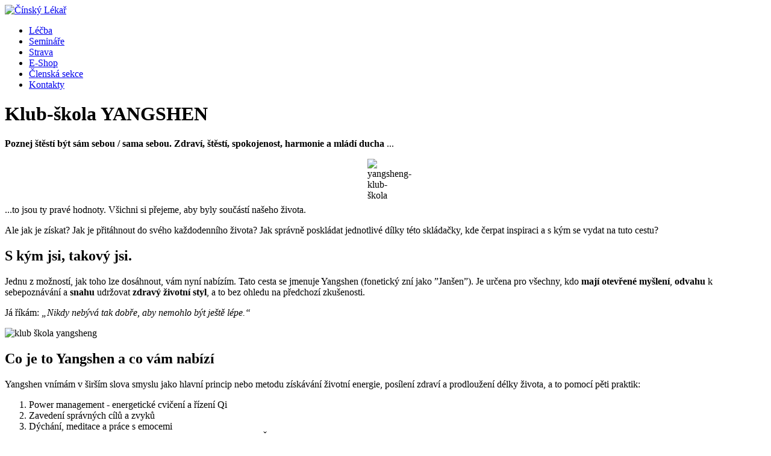

--- FILE ---
content_type: text/html; charset=utf-8
request_url: https://cinsky-lekar.cz/klub-skola-yangsheng
body_size: 26738
content:
<!DOCTYPE html>
<html lang="ru" xmlns="http://www.w3.org/1999/xhtml" class="j4" xml:lang="cs-cz" lang="cs-cz" dir="ltr">

<head>
  
  <meta charset="utf-8">
	<meta name="robots" content="index, follow">
	<meta name="description" content="Klub škola YANGSHENG v Praze nabízí populární cvičení pěti praktik: Power management - energetické cvičení a řízení energii Qi, Zavedení správných cílů a zvyků,">
	<meta name="generator" content="Joomla! - Open Source Content Management">
	<title>Klub-škola YANGSHEN</title>
	<link href="/favicon.ico" rel="icon" type="image/vnd.microsoft.icon">
<link href="/plugins/system/t4/themes/base/vendors/font-awesome5/css/all.min.css?38cc778e1d525c724e638abe20d12026" rel="stylesheet" />
	<link href="/plugins/system/t4/themes/base/vendors/font-awesome/css/font-awesome.min.css?38cc778e1d525c724e638abe20d12026" rel="stylesheet" />
	<link href="/templates/ja_agrivita/js/owl-carousel/owl.carousel.min.css?38cc778e1d525c724e638abe20d12026" rel="stylesheet" />
	<link href="/media/vendor/joomla-custom-elements/css/joomla-alert.min.css?0.2.0" rel="stylesheet" />
	<link href="/media/t4/optimize/css/6069a0b11cfd9e696505f5756a16d6c5.css?4799e6bf51212c8a87e5d2995327d8be" rel="stylesheet" />
	<link href="https://fonts.googleapis.com/css?family=Gowun+Batang%3A400%2C700%7CUrbanist%3A500" rel="stylesheet" />
<script src="/media/vendor/jquery/js/jquery.min.js?3.7.1"></script>
	<script src="/media/legacy/js/jquery-noconflict.min.js?647005fc12b79b3ca2bb30c059899d5994e3e34d"></script>
	<script src="/media/vendor/jquery-migrate/js/jquery-migrate.min.js?3.4.1"></script>
	<script src="/templates/ja_agrivita/js/owl-carousel/owl.carousel.min.js?38cc778e1d525c724e638abe20d12026"></script>
	<script type="application/json" class="joomla-script-options new">{"joomla.jtext":{"ERROR":"Chyba","MESSAGE":"Zpr\u00e1va","NOTICE":"Ozn\u00e1men\u00ed","WARNING":"Varov\u00e1n\u00ed","JCLOSE":"Close","JOK":"OK","JOPEN":"Open"},"system.paths":{"root":"","rootFull":"https:\/\/cinsky-lekar.cz\/","base":"","baseFull":"https:\/\/cinsky-lekar.cz\/"},"csrf.token":"942dd095aba4ae4bc4ae317f19d8d1f2"}</script>
	<script src="/media/system/js/core.min.js?37ffe4186289eba9c5df81bea44080aff77b9684"></script>
	<script src="/media/system/js/messages-es5.min.js?c29829fd2432533d05b15b771f86c6637708bd9d" nomodule defer></script>
	<script src="/media/vendor/bootstrap/js/bootstrap-es5.min.js?5.3.2" nomodule defer></script>
	<script src="/media/system/js/messages.min.js?7f7aa28ac8e8d42145850e8b45b3bc82ff9a6411" type="module"></script>
	<script src="/media/vendor/bootstrap/js/dropdown.min.js?5.3.2" type="module"></script>
	<script src="/media/vendor/bootstrap/js/collapse.min.js?5.3.2" type="module"></script>
	<script src="/media/t4/optimize/js/a6fde4b548aa060749654d700cd2c5ee.js?7205333632ebd079a8417645062a81b2"></script>
	<link href="/components/com_nicepage/assets/css/froala.css" rel="stylesheet">
	<style type="text/css"></style>


  <meta name="viewport"  content="width=device-width, initial-scale=1, maximum-scale=1, user-scalable=yes"/>
  <style  type="text/css">
    @-webkit-viewport   { width: device-width; }
    @-moz-viewport      { width: device-width; }
    @-ms-viewport       { width: device-width; }
    @-o-viewport        { width: device-width; }
    @viewport           { width: device-width; }
  </style>
  <meta name="HandheldFriendly" content="true"/>
  <meta name="apple-mobile-web-app-capable" content="YES"/>
  <!-- //META FOR IOS & HANDHELD -->
  <!-- Joomla Facebook Integration Begin -->
<script type='text/javascript'>
!function(f,b,e,v,n,t,s){if(f.fbq)return;n=f.fbq=function(){n.callMethod?
n.callMethod.apply(n,arguments):n.queue.push(arguments)};if(!f._fbq)f._fbq=n;
n.push=n;n.loaded=!0;n.version='2.0';n.queue=[];t=b.createElement(e);t.async=!0;
t.src=v;s=b.getElementsByTagName(e)[0];s.parentNode.insertBefore(t,s)}(window,
document,'script','https://connect.facebook.net/en_US/fbevents.js');
fbq('init', '2448879675267342', {}, {agent: 'pljoomla'});
fbq('track', 'PageView');
</script>
<noscript>
<img height="1" width="1" style="display:none" alt="fbpx"
src="https://www.facebook.com/tr?id=2448879675267342&ev=PageView&noscript=1"/>
</noscript>
<!-- DO NOT MODIFY -->
<!-- Joomla Facebook Integration end -->

          
      <!-- Google Tag Manager -->
<script>(function(w,d,s,l,i){w[l]=w[l]||[];w[l].push({'gtm.start':
new Date().getTime(),event:'gtm.js'});var f=d.getElementsByTagName(s)[0],
j=d.createElement(s),dl=l!='dataLayer'?'&l='+l:'';j.async=true;j.src=
'https://www.googletagmanager.com/gtm.js?id='+i+dl;f.parentNode.insertBefore(j,f);
})(window,document,'script','dataLayer','GTM-WFKQVLR');</script>
<!-- End Google Tag Manager -->
<meta data-intl-tel-input-cdn-path="/components/com_nicepage/assets/intlTelInput/" /></head>

<body class="site-default navigation-default theme-default layout-default nav-breakpoint-lg navigation-hide oc-desktop com_content view-article item-281 loaded-bs5" data-jver="4">
  <div id="system-message-container" aria-live="polite"></div>

  <div class="t4-offcanvas" data-offcanvas-options='{"modifiers":"right,push"}' id="off-canvas-right-push" role="complementary" style="display:none;">
	<div class="t4-off-canvas-header">
	 		  <a href="https://cinsky-lekar.cz/" title="Čínský Lékař">
	  	    	  	
	    	      <img class="logo-img" src="/images/logo.png" alt="Čínský Lékař" />
	    
	  	  </a>
	  		<button type="button" class="close js-offcanvas-close" data-bs-dismiss="modal" aria-hidden="true">×</button>
	</div>

	<div class="t4-off-canvas-body menu-item-drill" data-effect="drill">
		<div class="t4-module module " id="Mod229"><div class="module-inner"><div class="module-ct"><nav class="navbar">
<ul  class="nav navbar-nav ">
<li class="nav-item item-2572"><a href="/lecba-cinskou-medicinou" itemprop="url" class="nav-link"><span itemprop="name">Léčba</span></a></li><li class="nav-item item-2574"><a href="https://www.cinsky-lekar.cz/kurzy-seminare" itemprop="url" class=" nav-link"><span itemprop="name">Semináře</span></a></li><li class="nav-item item-2575"><a href="https://www.cinsky-lekar.cz/zdrave-stravovani" itemprop="url" class=" nav-link"><span itemprop="name">Strava</span></a></li><li class="nav-item item-2573"><a href="/e-shop" itemprop="url" class="nav-link"><span itemprop="name">E-Shop</span></a></li><li class="nav-item item-2600"><a href="/clenska-sekce" itemprop="url" class="nav-link"><span itemprop="name">Členská sekce</span></a></li><li class="nav-item item-2875"><a href="/kontakty-ccl" itemprop="url" class="nav-link"><span itemprop="name">Kontakty</span></a></li></ul></nav></div></div></div>
	</div>

	</div>
  <main>
    <div class="t4-wrapper">
      <div class="t4-content">
        <div class="t4-content-inner">
          
<div id="t4-header" class="t4-section  t4-header"><!-- HEADER BLOCK -->
<header class="header-block w-100">
  <div class="header-inner">
    <div class="header-wrap d-flex align-items-center 
    collapse-static">
      <div class="navbar-brand logo-image">
    <a href="https://cinsky-lekar.cz/" title="Čínský Lékař">
        	
          <img class="logo-img" width="144" height="194" src="/images/logo.png" alt="Čínský Lékař" />
    
    </a>
  </div>


      <div class="t4-navbar collapse-static">
        
<nav class="navbar navbar-expand-lg">
<div id="t4-megamenu-home-menu" class="t4-megamenu collapse navbar-collapse slide animate" data-duration="400">

<ul class="nav navbar-nav level0"  itemscope="itemscope" itemtype="http://www.schema.org/SiteNavigationElement">
<li class="nav-item" data-id="2572" data-level="1"><a href="/lecba-cinskou-medicinou" itemprop="url" class="nav-link"><span itemprop="name">Léčba</span></a></li><li class="nav-item" data-id="2574" data-level="1"><a href="https://www.cinsky-lekar.cz/kurzy-seminare" itemprop="url" class=" nav-link"><span itemprop="name">Semináře</span></a></li><li class="nav-item" data-id="2575" data-level="1"><a href="https://www.cinsky-lekar.cz/zdrave-stravovani" itemprop="url" class=" nav-link"><span itemprop="name">Strava</span></a></li><li class="nav-item" data-id="2573" data-level="1"><a href="/e-shop" itemprop="url" class="nav-link"><span itemprop="name">E-Shop</span></a></li><li class="nav-item" data-id="2600" data-level="1"><a href="/clenska-sekce" itemprop="url" class="nav-link"><span itemprop="name">Členská sekce</span></a></li><li class="nav-item" data-id="2875" data-level="1"><a href="/kontakty-ccl" itemprop="url" class="nav-link"><span itemprop="name">Kontakty</span></a></li></ul></div>
</nav>

      </div>

      <div class="t4-header-r d-flex align-items-center ms-auto">
        
        
        
        <span id="triggerButton" class="btn js-offcanvas-trigger t4-offcanvas-toggle" data-offcanvas-trigger="off-canvas-right-push"><i class="fa fa-bars toggle-bars"></i></span>
      </div>
    </div>
  </div>
</header>
<!-- // HEADER BLOCK --></div>


<div id="t4-main-body" class="t4-section  t4-main-body">
<div class="t4-section-inner container"><div class="t4-row row">
<div class="t4-col col-md">
<div id="system-message-container" aria-live="polite"></div>
<div class="com-content-article item-page" itemscope itemtype="https://schema.org/Article">
	<meta itemprop="inLanguage" content="cs-CZ">

	
	
		
	
	<div class="article-aside">

	
						
	</div>

		<div class="page-header">
					<h1 itemprop="headline">
				Klub-škola YANGSHEN			</h1>
		
					
		
		
		
	</div>
	
		
	
			
		
	
	<div itemprop="articleBody" class="article-body">
		<p><strong><strong>Poznej štěstí být sám sebou / sama sebou.&nbsp;</strong>Zdraví, štěstí, spokojenost, harmonie a mládí ducha</strong> ...&nbsp;</p>
<p><img src="/images/icons/GIF-logo-yangsheng.gif" alt="yangsheng-klub-škola" width="60" height="60" style="margin-right: auto; display: block; margin-left: auto;" /></p>
<p data-start="0" data-end="83">...to jsou ty pravé hodnoty. Všichni si přejeme, aby byly součástí našeho života.</p>
<p data-start="85" data-end="261">Ale jak je získat? Jak je přitáhnout do svého každodenního života?&nbsp;Jak správně poskládat jednotlivé dílky této skládačky, kde čerpat inspiraci a s kým se vydat na tuto cestu?</p>
<h2>S kým jsi, takový jsi.</h2>
<p>Jednu z možností, jak toho lze dosáhnout, vám nyní nabízím. Tato cesta se jmenuje Yangshen (fonetický zní jako ”Janšen”). Je určena pro všechny, kdo <strong>mají otevřené myšlení</strong>, <strong>odvahu</strong> k sebepoznávání a <strong>snahu</strong> udržovat <strong>zdravý životní styl</strong>, a to bez ohledu na předchozí zkušenosti.</p>
<p>Já říkám: <em data-start="46" data-end="101">„Nikdy nebývá tak dobře, aby nemohlo být ještě lépe.“</em></p>
<p><img src="/images/sampledata/skoleni/klub-skola-yangsheng.jpg" alt="klub škola yangsheng" width="100%" height="NaN" /></p>
<h2>Co je to Yangshen a co vám nabízí</h2>
<p>Yangshen vnímám v širším slova smyslu jako hlavní princip nebo metodu získávání životní energie, posílení zdraví a prodloužení délky života, a to pomocí pěti praktik:</p>
<ol>
<li>Power management - energetické cvičení a řízení Qi</li>
<li>Zavedení správných cílů a zvyků</li>
<li>Dýchání, meditace a práce s emocemi&nbsp;</li>
<li>Ozdravné stravování dle principů tradiční čínské medicíny (TČM)</li>
<li>Kultivace sebelásky a pozitivního vnímání světa</li>
</ol>
<p><img src="/images/sampledata/skoleni/zoom-yangsheng.jpg" alt="zoom yangsheng" width="120" height="120" style="margin: 5px; float: right;" />V klubu Yangshen se budeme společně potkávat jednou za týden. Z každého hodinového setkání věnujeme cca 20–30 minut teorii a filozofickým základům životního stylu Yangshen - mladá duše a pružné tělo. Zbytek času bude věnován diskuzi, rozboru našich životních příběhů nebo praxi, která zahrnuje mentální cvičení, ozdravný pohyb, meditaci a dýchání.</p>
<p>Je možný, že budeme se učit formy taijiguan, pracovat se svou energií, čistit své tělo a mysl, „dobíjet baterky“ životní energií Qi a také vnímat přítomnost i tvořit budoucnost.</p>
<p>Dále budete mít celý týden na to, abyste jakožto předmět, nástroj a tvůrce sami sebe pokračovali v samostatné práci doma, zaváděli nové principy a zvyky, žili v harmonii a duševním komfortu. Nabízím vám cestu, která ve své podstatě představuje tvorbu vlastního šťastného života. Co víc si přát?</p>
<p style="text-align: center;"><a href="/predplatne" class="btn btn-lg btn-primary"><i class="fas fa-yin-yang"></i> Přihlásit se do YANGSHEN</a></p>
<h3>Související pojmy</h3>
<p>Pro dosažení uvedených cílů jsem z mnoha uznávaných škol, technik a směrů vybral par metod, jako esenci z mnoha možností, jak se rozvíjet dál ve svém životě. Nenabízím něco, co jsem vymyslel, ale to, co jsem převzal od svých učitelů, prožil a co velmi rád předám dál. Nebudeme se snažit něco překonávat nebo něčeho dosahovat, budeme jen žít a řídit svoji energii tak, aby se naše sny plnily a my jsme byli spokojeni.</p>
<h4><img src="/images/sampledata/skoleni/cvien-Qi-gong.jpg" alt="cvien Qi gong" width="120" height="100" style="margin: 5px; float: right;" />1. Energetické cvičení Qi gong</h4>
<p>Pojem Qi gong obsahuje dvě slova, která můžeme volně přeložit takto: Qi = energie a gong = práce, poznání, ovládání. Qi gong je energetický trénink k tomu, abychom poznali, pocítili, pochopili a ve vyšším stupni se naučili ovládat a řídit svoji životní energii.</p>
<h4><img src="/images/sampledata/skoleni/dychani-2.jpg" alt="meditace yangsheng" width="120" height="120" style="margin: 5px; float: right;" />2. Meditace a emoce</h4>
<p>Z teorie Jin a Jang víme, že jsme celek, který se skládá ze dvou protikladů, dvou typů energie. Cvičení Taijiguan nás učí pracovat více s energií Jin, tj. s tělem. Meditaci a dýchání používáme k tomu, abychom vypnuli kontrolní funkce mozku a začali komunikovat se svým podvědomím. Naučíme se „rozdýchávat” problémy jak na fyzické, tak i na psychické úrovni.</p>
<p><img src="/images/sampledata/skoleni/mysleni-yangsheng.jpg" alt="mysleni yangsheng" width="120" height="120" style="margin: 5px; float: right;" />Samostatnou kapitolou budou naše emoce. Je to silná jangová energie, která nás může vysávat a vést k nemocím (negativní emoce), a nebo nám dávat křídla, naplňovat sluncem a otevírat cesty (pozitivní emoce). Naučím vás, jak pracovat s cizí negativní energií a jak získávat, nebo dokonce generovat pozitivní energii vždy a všude. Poznáme, jak se dělá humor, vtip a dobrá nálada. Ano, i humor se dá cvičit a vy to budete moci ochutnat přímo v praxi.</p>
<h4><img src="/images/sampledata/skoleni/dychani-yangsheng.jpg" alt="dychani yangsheng" width="120" height="120" style="margin: 5px; float: right;" />3. Dýchání</h4>
<p>To, že dýchání je nejdůležitější funkcí našeho organismu, víme všichni. Bez jídla můžeme být měsíce, bez pití můžeme být několik dní, ale bez dýchání vydržíme maximálně pár minut. Dýchání je způsob a zároveň médium komunikace našeho vnitřního a vnějšího světa. Dýchání nejenže transportuje kyslík a vylučuje oxid uhličitý, ale je také energetickou bránou našeho těla. Jaké jsou jeho možnosti a jak dech ovládnout, to budeme společně nejenom rozebírat, ale hlavně praktikovat.</p>
<h4><img src="/images/menu/btn_4.png" alt="btn 4" width="100" height="100" style="margin: 5px 15px 5px 5px; float: right;" />4. Úprava stravování – čínská dietetika</h4>
<p>Stravování je druhý nejdůležitější zdroj příjmu energie. Jak jídlo proměnit ve vysoce kvalitní pohon, jak dosáhnout optimálního výkonu naší biotovárny s délkou osmi metrů a elektrárny s názvem zažívací systém? Čínská dietetika, neboli stravování podle pěti elementů, sezonních principů a konstitučních typů, nám dají návod na správný příjem potravin, ušitý přesně na míru.</p>
<h3>Kdo vás bude provázet v klubu YANGSHEN?</h3>
<p>Životním stylem Yangshen vás budu provázet já, Andrej Jadevich, jako jeden z těch, kdo šťastně kráčí touto cestou spokojenosti a rád se podělí o své zkušenosti.</p>
<p class="odkaz-bez"><strong>Pro zvídavé: něco o původu výrazu Yangshen</strong></p>
<p><img src="/images/sampledata/skoleni/yangsheng.jpg" alt="yangsheng" width="120" height="120" style="margin: 0px 5px 5px; float: right;" />Čínský trad. 養生, pinyin: Yǎngshēng, je taoistický termín, který znamená zachování zdraví, lze jej přeložit jako „kultivace života“. Celý název Daoin Yangshen gong znamená regulaci těla, dýchání a mysli pomocí daoinových cvičení (odvětví Qi gong).</p>
<p>Systém Yangshen je založen na filozofii popsané v Knize proměn a v principech tradiční čínské medicíny: teorie Jin a Jang, pět elementů, teorie meridiánů, učení o plných a dutých orgánech. V současnosti získal systém Daoin Yangshengong čínskou národní cenu za technický pokrok v oblasti tělesné výchovy, je zařazen do národního programu na podporu zdraví.</p>
<h3><strong>Organizační informace</strong></h3>
<p><strong>Rozvrh hodin živé komunikace v clubu</strong></p>
<p>V klubu Yangshen se bude scházet jednou týdne online - útery nebo čtvrtek, informační maily vždy vás budou informovat předem.</p>
<p>Obvykle večer někdy od 18:00 do 20:00 (čas se mění podle sezóny a časových možností).</p>
<p>U každého setkání vytváříme záznam, který pak ukládáme do archivu klubu. Již dnes jsou tam nahrány desítky předchozích rozhovorů a je to naše knihovna moudra a dobré nálady, kterou máme kdykoliv po ruce.</p>
<p><strong>Cena</strong></p>
<p>Cena je symbolická a můžete si vybrat z několika možností předplatného. Pro ty, kteří budou platit v eurech, přepočet proběhne automaticky dle momentálního bankovního kurzu.</p>
<ul style="list-style-type: circle;">
<li>Permanentka / měsíc 140 Kč</li>
<li>Permanentka / čtvrtletí 340 Kč</li>
<li>Permanentka / půlroční 597 Kč</li>
</ul>
<p><strong>Kde</strong></p>
<p>Oblíbenou formou diskuzí zůstává použití vysílací platformy ZOOM. Tato možnost umožňuje každému zapojit se do rozhovoru, položit otázky nebo sdílet své zážitky.&nbsp;Pokud se vám nepodaří účastnit se Zoomu, nevadí. Jak již bylo řečeno, vždy se pořizuje záznam, který se ukládá do uzavřené sekce na webových stránkách. Tam si ho můžete kdykoliv později prohlédnout.</p>
<p><strong>Další výhody členství v klubu:</strong></p>
<ul style="list-style-type: circle;">
<li>Přednostní možnost rezervace místa na offline setkání (společné prodloužené víkendy, turistické zájezdy, živá setkání na akcích s omezeným počtem míst).</li>
<li>sleva 10 % na veškeré služby a zboží centra Čínský lékař</li>
<li>možnost platby školy Yangshen firemními benefity Sodexo a Benefit PLUS</li>
</ul>
<p>Více informací na tel.&nbsp;773 178 889 nebo přes <strong class="odkaz-podtr"><a href="/kontakty">kontaktní formulář</a></strong></p>
<p>Klub-škola Yanghen se těší na vaši účast. Pojďme tvořit svůj nový život společně.</p>
<p><strong style="margin: 0px; padding: 0px; color: #424242; font-family: EtelkaPro, arial, helvetica, sans-serif; font-size: 16.0016px;"><a href="/predplatne" class="tlacitko" style="margin: 0px; color: #d80500;"><img src="http://www.cinske-zbozi.cz/images/stories/medicina/cinsky-lekar-symbol-mikro.jpg" alt="" width="32" height="40" style="margin: 0px; padding: 0px; border-style: none;" border="0" />Přihláška do klubu YANGSHEN sezóna 2025</a></strong></p>
<p style="text-align: right;"><img src="/images/sampledata/skoleni/ay.png" alt="Ing. Andrej Jadevich" width="150" height="NaN" title="Ing. Andrej Jadevich" /><br /> <span style="color: #999999;"><em>Ing. Andrej Jadevich</em></span></p>
<p style="text-align: center;"><a href="/predplatne" class="btn btn-lg btn-primary"><i class="fas fa-yin-yang"></i> Přihlásit se do YANGSHEN</a></p>
<p>&nbsp;</p> 	</div>

	
	<div class="area-footer has-border">
		
		<div class="share-social">
			<div class="ja-share-button" services="facebook,twitter,reddit" layout="default" ></div>
		</div>
	</div>

	
				
		
	
		</div>
</div>


</div></div>
</div>


<div id="t4-breadcrumbs" class="t4-section  t4-breadcrumbs">
<div class="t4-section-inner container"><nav role="navigation" aria-label="">
	<ol itemscope itemtype="https://schema.org/BreadcrumbList" class="mod-breadcrumbs breadcrumb">
					<li>
				Jste zde: &#160;
			</li>
		
						<li itemprop="itemListElement" itemscope itemtype="https://schema.org/ListItem" class="mod-breadcrumbs__item breadcrumb-item"><span property="item" typeof="WebPage"><a itemprop="item" href="/" class="pathway"><span itemprop="name">Titulní stránka</span></a></span>
											<span class="divider"></span>
					
					<meta itemprop="position" content="1">
				</li>
							<li aria-current="page" itemprop="itemListElement" itemscope itemtype="https://schema.org/ListItem" class="mod-breadcrumbs__item breadcrumb-item active"><span itemprop="name">Klub-škola YANGSHEN</span>					<meta itemprop="position" content="2">
				</li>
				</ol>
</nav>
</div>
</div>

<div id="t4-footer" class="t4-section  t4-footer"><!-- HEADER BLOCK -->
<div class="t4-footer-inner">
  <div class="t4-footer-item">
    <div class="container">
      <div class="t4-footer-info d-flex w-100">
        <div class="row v-gutters">
          <div class="col-12 col-sm-12 col-md-3 col-xl-3">
            
          </div>

          <div class="col-12 col-sm-12 col-md-6 col-xl-6">
            
          </div>

          <div class="col-12 col-sm-12 col-md-3 col-xl-3">
            
          </div>  
        <!--        
          <div class="col-12 offset-md-4 offset-xl-0 col-md-8 col-xl-4">
            
          </div>  
        -->
        </div>
      </div>
      <div class="t4-footer-nav row v-gutters">
        <div class="col-12 col-md-4 col-xl-3">
          <div class="t4-module module " id="Mod225"><div class="module-inner"><div class="module-ct">

<div class="custom"  >
	<p><img src="/images/logo.png" alt="logo" width="100" height="135" style="display: block; margin-left: auto; margin-right: auto;" /></p></div>
</div></div></div>
        </div>

        <div class="col-12 col-md-4 col-xl-3">
          <div class="t4-module module " id="Mod231"><div class="module-inner"><div class="module-ct"><nav class="navbar">
<ul  class="nav navbar-nav ">
<li class="nav-item item-279"><a href="/on-line-kurzy" itemprop="url" class="nav-link"><span itemprop="name">On-line kurzy a školy</span></a></li><li class="nav-item item-172 parent"><a href="/kurzy-seminare" itemprop="url" class="nav-link"><span itemprop="name">Semináře pro veřejnost</span></a></li><li class="nav-item item-281 current active"><a href="/klub-skola-yangsheng" itemprop="url" class="nav-link" aria-current="page"><span itemprop="name">Klub-škola YANGSHEN</span></a></li></ul></nav></div></div></div><div class="t4-module module " id="Mod125"><div class="module-inner"><div class="module-ct"><nav class="navbar">
<ul  class="nav navbar-nav ">
<li class="nav-item item-149"><a href="/vysetreni-diagnostika" itemprop="url" class="nav-link"><span itemprop="name">Vyšetření a diagnostika</span></a></li><li class="nav-item item-177"><a href="/metody-lecby" itemprop="url" class="nav-link"><span itemprop="name">Akupresura &amp; masáže</span></a></li><li class="nav-item item-240"><a href="/cchi-kung-cinske-zdravotni-cviceni" itemprop="url" class="nav-link"><span itemprop="name">Čínské zdravotní cvičení</span></a></li><li class="nav-item item-148"><a href="/ceny-v-praze" itemprop="url" class="nav-link"><span itemprop="name">Ceník služeb</span></a></li><li class="nav-item item-147"><a href="/kontakty" itemprop="url" class="nav-link"><span itemprop="name">Kontakty 773 178 889</span></a></li></ul></nav></div></div></div>
        </div>

        <div class="col-12 col-md-4 col-xl-3">
          <div class="t4-module module " id="Mod232"><div class="module-inner"><div class="module-ct"><nav class="navbar">
<ul  class="nav navbar-nav ">
<li class="nav-item item-2571"><a href="https://www.cinsky-lekar.cz/o-nas" itemprop="url" class=" nav-link"><span itemprop="name">O nás</span></a></li><li class="nav-item item-2159"><a href="/lecba-nemoci" itemprop="url" class="nav-link"><span itemprop="name">Stojí za přečtení</span></a></li><li class="nav-item item-2157"><a href="/zdrave-stravovani" itemprop="url" class="nav-link"><span itemprop="name">Stravování dle TČM</span></a></li><li class="nav-item item-2158"><a href="/lecba-priznaky" itemprop="url" class="nav-link"><span itemprop="name">Prevence a léčba</span></a></li><li class="nav-item item-2333"><a href="/prace-praktik-tcm" itemprop="url" class="nav-link"><span itemprop="name">Kariéra</span></a></li><li class="nav-item item-133"><a href="/nakupni-zona" itemprop="url" class="nav-link"><span itemprop="name">E-shop</span></a></li><li class="nav-item item-2659"><a href="https://www.cinsky-lekar.cz/e-shop/diagnostika-tcmsoft/internet-online-test-zdravotního-stavu-detail" itemprop="url" class=" nav-link"><span itemprop="name">On-line TEST zdraví</span></a></li><li class="nav-item item-1203"><a href="/zoom" itemprop="url" class="nav-link"><span itemprop="name">Setkání na ZOOM</span></a></li></ul></nav></div></div></div>
        </div>

        <div class="col-12 col-md-12 col-xl-3">
          <div class="t4-module module " id="Mod227"><div class="module-inner"><div class="module-ct">

<div class="custom"  >
	<p><strong><a href="/cb-login"><img src="/images/icons/icon-login-grey.png" alt="přihlášení" width="18" height="18" /> Příhlašení na web</a></strong></p>
<p><strong>Centrum celostní medicíny</strong></p>
<p>Rašínovo nábřeží 384/56, <br />128 00, Praha 2, ČR</p>
<p>e-mail:info@cinsky-lekar.cz</p>
<p><span style="font-size: 10pt; color: #6c757d;">Copyright © 2024 ČÍNSKÝ LÉKAŘ - přírodní medicína a léčba dle TČM. Všechna práva vyhrazena.</span></p></div>
</div></div></div>
        </div>
      </div>
    </div>
  </div>

  <div class="t4-footer-item t4-copyright">
    <div class="container">
        
    </div>
  </div>
</div>
<!-- // HEADER BLOCK --></div><a href='javascript:' id='back-to-top'><i class='fas fa-arrow-up'></i></a>
        </div>
      </div>
    </div>
  </main>
  
</body>
</html>
